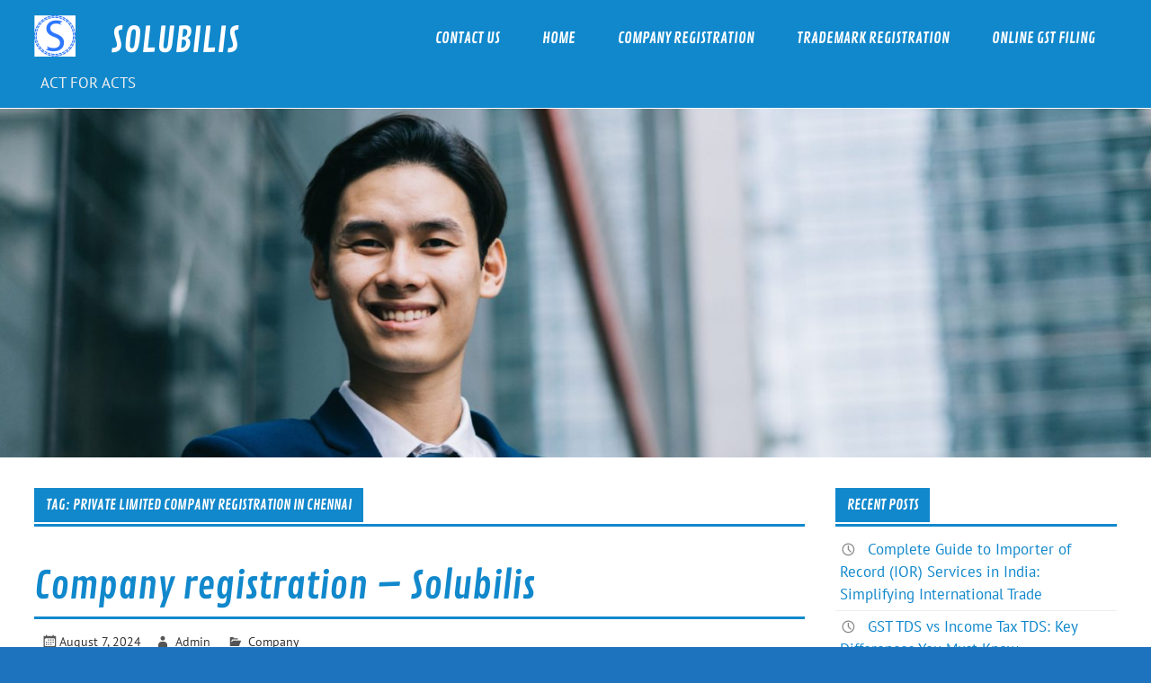

--- FILE ---
content_type: text/html; charset=UTF-8
request_url: https://www.solubilis.in/blog/tag/private-limited-company-registration-in-chennai/
body_size: 62212
content:
<!DOCTYPE html><!-- HTML 5 -->
<html lang="en-US" prefix="og: https://ogp.me/ns#">

<head>
<meta charset="UTF-8" />
<meta name="viewport" content="width=device-width, initial-scale=1">
<link rel="profile" href="http://gmpg.org/xfn/11" />
<link rel="pingback" href="https://www.solubilis.in/blog/xmlrpc.php" />


	<!-- This site is optimized with the Yoast SEO plugin v26.6 - https://yoast.com/wordpress/plugins/seo/ -->
	<title>Private Limited Company Registration in Chennai Archives - SOLUBILIS</title>
	<link rel="canonical" href="https://www.solubilis.in/blog/tag/private-limited-company-registration-in-chennai/" />
	<link rel="next" href="https://www.solubilis.in/blog/tag/private-limited-company-registration-in-chennai/page/2/" />
	<meta property="og:locale" content="en_US" />
	<meta property="og:type" content="article" />
	<meta property="og:title" content="Private Limited Company Registration in Chennai Archives - SOLUBILIS" />
	<meta property="og:url" content="https://www.solubilis.in/blog/tag/private-limited-company-registration-in-chennai/" />
	<meta property="og:site_name" content="SOLUBILIS" />
	<meta name="twitter:card" content="summary_large_image" />
	<meta name="twitter:site" content="@Solubilisc" />
	<script type="application/ld+json" class="yoast-schema-graph">{"@context":"https://schema.org","@graph":[{"@type":"CollectionPage","@id":"https://www.solubilis.in/blog/tag/private-limited-company-registration-in-chennai/","url":"https://www.solubilis.in/blog/tag/private-limited-company-registration-in-chennai/","name":"Private Limited Company Registration in Chennai Archives - SOLUBILIS","isPartOf":{"@id":"https://www.solubilis.in/blog/#website"},"primaryImageOfPage":{"@id":"https://www.solubilis.in/blog/tag/private-limited-company-registration-in-chennai/#primaryimage"},"image":{"@id":"https://www.solubilis.in/blog/tag/private-limited-company-registration-in-chennai/#primaryimage"},"thumbnailUrl":"https://www.solubilis.in/blog/wp-content/uploads/2024/08/1.jpg","breadcrumb":{"@id":"https://www.solubilis.in/blog/tag/private-limited-company-registration-in-chennai/#breadcrumb"},"inLanguage":"en-US"},{"@type":"ImageObject","inLanguage":"en-US","@id":"https://www.solubilis.in/blog/tag/private-limited-company-registration-in-chennai/#primaryimage","url":"https://www.solubilis.in/blog/wp-content/uploads/2024/08/1.jpg","contentUrl":"https://www.solubilis.in/blog/wp-content/uploads/2024/08/1.jpg","width":2000,"height":1600,"caption":"Company registration"},{"@type":"BreadcrumbList","@id":"https://www.solubilis.in/blog/tag/private-limited-company-registration-in-chennai/#breadcrumb","itemListElement":[{"@type":"ListItem","position":1,"name":"Home","item":"https://www.solubilis.in/blog/"},{"@type":"ListItem","position":2,"name":"Private Limited Company Registration in Chennai"}]},{"@type":"WebSite","@id":"https://www.solubilis.in/blog/#website","url":"https://www.solubilis.in/blog/","name":"SOLUBILIS","description":"ACT FOR ACTS","publisher":{"@id":"https://www.solubilis.in/blog/#organization"},"potentialAction":[{"@type":"SearchAction","target":{"@type":"EntryPoint","urlTemplate":"https://www.solubilis.in/blog/?s={search_term_string}"},"query-input":{"@type":"PropertyValueSpecification","valueRequired":true,"valueName":"search_term_string"}}],"inLanguage":"en-US"},{"@type":"Organization","@id":"https://www.solubilis.in/blog/#organization","name":"Solubilis Corporate Services","url":"https://www.solubilis.in/blog/","logo":{"@type":"ImageObject","inLanguage":"en-US","@id":"https://www.solubilis.in/blog/#/schema/logo/image/","url":"https://www.solubilis.in/blog/wp-content/uploads/2020/02/logo1.jpg","contentUrl":"https://www.solubilis.in/blog/wp-content/uploads/2020/02/logo1.jpg","width":165,"height":67,"caption":"Solubilis Corporate Services"},"image":{"@id":"https://www.solubilis.in/blog/#/schema/logo/image/"},"sameAs":["https://www.facebook.com/SolubilisCorporateServices/","https://x.com/Solubilisc"]}]}</script>
	<!-- / Yoast SEO plugin. -->



<!-- Search Engine Optimization by Rank Math - https://rankmath.com/ -->
<title>Private Limited Company Registration in Chennai Archives - SOLUBILIS</title>
<meta name="robots" content="follow, index, max-snippet:-1, max-video-preview:-1, max-image-preview:large"/>
<link rel="canonical" href="https://www.solubilis.in/blog/tag/private-limited-company-registration-in-chennai/" />
<link rel="next" href="https://www.solubilis.in/blog/tag/private-limited-company-registration-in-chennai/page/2/" />
<meta property="og:locale" content="en_US" />
<meta property="og:type" content="article" />
<meta property="og:title" content="Private Limited Company Registration in Chennai Archives - SOLUBILIS" />
<meta property="og:url" content="https://www.solubilis.in/blog/tag/private-limited-company-registration-in-chennai/" />
<meta property="og:site_name" content="SOLUBILIS CORPORATE SERVICES" />
<meta name="twitter:card" content="summary_large_image" />
<meta name="twitter:title" content="Private Limited Company Registration in Chennai Archives - SOLUBILIS" />
<meta name="twitter:site" content="@gE4gfU4OE4" />
<meta name="twitter:label1" content="Posts" />
<meta name="twitter:data1" content="19" />
<script type="application/ld+json" class="rank-math-schema">{"@context":"https://schema.org","@graph":[{"@type":"Person","@id":"https://www.solubilis.in/blog/#person","name":"SOLUBILIS CORPORATE SERVICES","sameAs":["https://twitter.com/gE4gfU4OE4"],"image":{"@type":"ImageObject","@id":"https://www.solubilis.in/blog/#logo","url":"https://www.solubilis.in/blog/wp-content/uploads/2024/07/cropped-s-logo.png","contentUrl":"https://www.solubilis.in/blog/wp-content/uploads/2024/07/cropped-s-logo.png","caption":"SOLUBILIS CORPORATE SERVICES","inLanguage":"en-US"}},{"@type":"WebSite","@id":"https://www.solubilis.in/blog/#website","url":"https://www.solubilis.in/blog","name":"SOLUBILIS CORPORATE SERVICES","publisher":{"@id":"https://www.solubilis.in/blog/#person"},"inLanguage":"en-US"},{"@type":"BreadcrumbList","@id":"https://www.solubilis.in/blog/tag/private-limited-company-registration-in-chennai/#breadcrumb","itemListElement":[{"@type":"ListItem","position":"1","item":{"@id":"https://www.solubilis.in/blog","name":"Home"}},{"@type":"ListItem","position":"2","item":{"@id":"https://www.solubilis.in/blog/tag/private-limited-company-registration-in-chennai/","name":"Private Limited Company Registration in Chennai"}}]},{"@type":"CollectionPage","@id":"https://www.solubilis.in/blog/tag/private-limited-company-registration-in-chennai/#webpage","url":"https://www.solubilis.in/blog/tag/private-limited-company-registration-in-chennai/","name":"Private Limited Company Registration in Chennai Archives - SOLUBILIS","isPartOf":{"@id":"https://www.solubilis.in/blog/#website"},"inLanguage":"en-US","breadcrumb":{"@id":"https://www.solubilis.in/blog/tag/private-limited-company-registration-in-chennai/#breadcrumb"}}]}</script>
<!-- /Rank Math WordPress SEO plugin -->

<link rel="amphtml" href="https://www.solubilis.in/blog/tag/private-limited-company-registration-in-chennai/amp/" /><meta name="generator" content="AMP for WP 1.1.9"/><link rel='dns-prefetch' href='//static.addtoany.com' />
<link rel="alternate" type="application/rss+xml" title="SOLUBILIS &raquo; Feed" href="https://www.solubilis.in/blog/feed/" />
<link rel="alternate" type="application/rss+xml" title="SOLUBILIS &raquo; Private Limited Company Registration in Chennai Tag Feed" href="https://www.solubilis.in/blog/tag/private-limited-company-registration-in-chennai/feed/" />
<style id='wp-img-auto-sizes-contain-inline-css' type='text/css'>
img:is([sizes=auto i],[sizes^="auto," i]){contain-intrinsic-size:3000px 1500px}
/*# sourceURL=wp-img-auto-sizes-contain-inline-css */
</style>
<link rel='stylesheet' id='glades-custom-fonts-css' href='https://www.solubilis.in/blog/wp-content/themes/glades/css/custom-fonts.css?ver=20180413' type='text/css' media='all' />
<style id='wp-emoji-styles-inline-css' type='text/css'>

	img.wp-smiley, img.emoji {
		display: inline !important;
		border: none !important;
		box-shadow: none !important;
		height: 1em !important;
		width: 1em !important;
		margin: 0 0.07em !important;
		vertical-align: -0.1em !important;
		background: none !important;
		padding: 0 !important;
	}
/*# sourceURL=wp-emoji-styles-inline-css */
</style>
<style id='wp-block-library-inline-css' type='text/css'>
:root{--wp-block-synced-color:#7a00df;--wp-block-synced-color--rgb:122,0,223;--wp-bound-block-color:var(--wp-block-synced-color);--wp-editor-canvas-background:#ddd;--wp-admin-theme-color:#007cba;--wp-admin-theme-color--rgb:0,124,186;--wp-admin-theme-color-darker-10:#006ba1;--wp-admin-theme-color-darker-10--rgb:0,107,160.5;--wp-admin-theme-color-darker-20:#005a87;--wp-admin-theme-color-darker-20--rgb:0,90,135;--wp-admin-border-width-focus:2px}@media (min-resolution:192dpi){:root{--wp-admin-border-width-focus:1.5px}}.wp-element-button{cursor:pointer}:root .has-very-light-gray-background-color{background-color:#eee}:root .has-very-dark-gray-background-color{background-color:#313131}:root .has-very-light-gray-color{color:#eee}:root .has-very-dark-gray-color{color:#313131}:root .has-vivid-green-cyan-to-vivid-cyan-blue-gradient-background{background:linear-gradient(135deg,#00d084,#0693e3)}:root .has-purple-crush-gradient-background{background:linear-gradient(135deg,#34e2e4,#4721fb 50%,#ab1dfe)}:root .has-hazy-dawn-gradient-background{background:linear-gradient(135deg,#faaca8,#dad0ec)}:root .has-subdued-olive-gradient-background{background:linear-gradient(135deg,#fafae1,#67a671)}:root .has-atomic-cream-gradient-background{background:linear-gradient(135deg,#fdd79a,#004a59)}:root .has-nightshade-gradient-background{background:linear-gradient(135deg,#330968,#31cdcf)}:root .has-midnight-gradient-background{background:linear-gradient(135deg,#020381,#2874fc)}:root{--wp--preset--font-size--normal:16px;--wp--preset--font-size--huge:42px}.has-regular-font-size{font-size:1em}.has-larger-font-size{font-size:2.625em}.has-normal-font-size{font-size:var(--wp--preset--font-size--normal)}.has-huge-font-size{font-size:var(--wp--preset--font-size--huge)}.has-text-align-center{text-align:center}.has-text-align-left{text-align:left}.has-text-align-right{text-align:right}.has-fit-text{white-space:nowrap!important}#end-resizable-editor-section{display:none}.aligncenter{clear:both}.items-justified-left{justify-content:flex-start}.items-justified-center{justify-content:center}.items-justified-right{justify-content:flex-end}.items-justified-space-between{justify-content:space-between}.screen-reader-text{border:0;clip-path:inset(50%);height:1px;margin:-1px;overflow:hidden;padding:0;position:absolute;width:1px;word-wrap:normal!important}.screen-reader-text:focus{background-color:#ddd;clip-path:none;color:#444;display:block;font-size:1em;height:auto;left:5px;line-height:normal;padding:15px 23px 14px;text-decoration:none;top:5px;width:auto;z-index:100000}html :where(.has-border-color){border-style:solid}html :where([style*=border-top-color]){border-top-style:solid}html :where([style*=border-right-color]){border-right-style:solid}html :where([style*=border-bottom-color]){border-bottom-style:solid}html :where([style*=border-left-color]){border-left-style:solid}html :where([style*=border-width]){border-style:solid}html :where([style*=border-top-width]){border-top-style:solid}html :where([style*=border-right-width]){border-right-style:solid}html :where([style*=border-bottom-width]){border-bottom-style:solid}html :where([style*=border-left-width]){border-left-style:solid}html :where(img[class*=wp-image-]){height:auto;max-width:100%}:where(figure){margin:0 0 1em}html :where(.is-position-sticky){--wp-admin--admin-bar--position-offset:var(--wp-admin--admin-bar--height,0px)}@media screen and (max-width:600px){html :where(.is-position-sticky){--wp-admin--admin-bar--position-offset:0px}}

/*# sourceURL=wp-block-library-inline-css */
</style><style id='wp-block-heading-inline-css' type='text/css'>
h1:where(.wp-block-heading).has-background,h2:where(.wp-block-heading).has-background,h3:where(.wp-block-heading).has-background,h4:where(.wp-block-heading).has-background,h5:where(.wp-block-heading).has-background,h6:where(.wp-block-heading).has-background{padding:1.25em 2.375em}h1.has-text-align-left[style*=writing-mode]:where([style*=vertical-lr]),h1.has-text-align-right[style*=writing-mode]:where([style*=vertical-rl]),h2.has-text-align-left[style*=writing-mode]:where([style*=vertical-lr]),h2.has-text-align-right[style*=writing-mode]:where([style*=vertical-rl]),h3.has-text-align-left[style*=writing-mode]:where([style*=vertical-lr]),h3.has-text-align-right[style*=writing-mode]:where([style*=vertical-rl]),h4.has-text-align-left[style*=writing-mode]:where([style*=vertical-lr]),h4.has-text-align-right[style*=writing-mode]:where([style*=vertical-rl]),h5.has-text-align-left[style*=writing-mode]:where([style*=vertical-lr]),h5.has-text-align-right[style*=writing-mode]:where([style*=vertical-rl]),h6.has-text-align-left[style*=writing-mode]:where([style*=vertical-lr]),h6.has-text-align-right[style*=writing-mode]:where([style*=vertical-rl]){rotate:180deg}
/*# sourceURL=https://www.solubilis.in/blog/wp-includes/blocks/heading/style.min.css */
</style>
<style id='wp-block-list-inline-css' type='text/css'>
ol,ul{box-sizing:border-box}:root :where(.wp-block-list.has-background){padding:1.25em 2.375em}
/*# sourceURL=https://www.solubilis.in/blog/wp-includes/blocks/list/style.min.css */
</style>
<style id='wp-block-paragraph-inline-css' type='text/css'>
.is-small-text{font-size:.875em}.is-regular-text{font-size:1em}.is-large-text{font-size:2.25em}.is-larger-text{font-size:3em}.has-drop-cap:not(:focus):first-letter{float:left;font-size:8.4em;font-style:normal;font-weight:100;line-height:.68;margin:.05em .1em 0 0;text-transform:uppercase}body.rtl .has-drop-cap:not(:focus):first-letter{float:none;margin-left:.1em}p.has-drop-cap.has-background{overflow:hidden}:root :where(p.has-background){padding:1.25em 2.375em}:where(p.has-text-color:not(.has-link-color)) a{color:inherit}p.has-text-align-left[style*="writing-mode:vertical-lr"],p.has-text-align-right[style*="writing-mode:vertical-rl"]{rotate:180deg}
/*# sourceURL=https://www.solubilis.in/blog/wp-includes/blocks/paragraph/style.min.css */
</style>
<style id='global-styles-inline-css' type='text/css'>
:root{--wp--preset--aspect-ratio--square: 1;--wp--preset--aspect-ratio--4-3: 4/3;--wp--preset--aspect-ratio--3-4: 3/4;--wp--preset--aspect-ratio--3-2: 3/2;--wp--preset--aspect-ratio--2-3: 2/3;--wp--preset--aspect-ratio--16-9: 16/9;--wp--preset--aspect-ratio--9-16: 9/16;--wp--preset--color--black: #353535;--wp--preset--color--cyan-bluish-gray: #abb8c3;--wp--preset--color--white: #ffffff;--wp--preset--color--pale-pink: #f78da7;--wp--preset--color--vivid-red: #cf2e2e;--wp--preset--color--luminous-vivid-orange: #ff6900;--wp--preset--color--luminous-vivid-amber: #fcb900;--wp--preset--color--light-green-cyan: #7bdcb5;--wp--preset--color--vivid-green-cyan: #00d084;--wp--preset--color--pale-cyan-blue: #8ed1fc;--wp--preset--color--vivid-cyan-blue: #0693e3;--wp--preset--color--vivid-purple: #9b51e0;--wp--preset--color--primary: #1188cc;--wp--preset--color--light-gray: #f0f0f0;--wp--preset--color--dark-gray: #777777;--wp--preset--gradient--vivid-cyan-blue-to-vivid-purple: linear-gradient(135deg,rgb(6,147,227) 0%,rgb(155,81,224) 100%);--wp--preset--gradient--light-green-cyan-to-vivid-green-cyan: linear-gradient(135deg,rgb(122,220,180) 0%,rgb(0,208,130) 100%);--wp--preset--gradient--luminous-vivid-amber-to-luminous-vivid-orange: linear-gradient(135deg,rgb(252,185,0) 0%,rgb(255,105,0) 100%);--wp--preset--gradient--luminous-vivid-orange-to-vivid-red: linear-gradient(135deg,rgb(255,105,0) 0%,rgb(207,46,46) 100%);--wp--preset--gradient--very-light-gray-to-cyan-bluish-gray: linear-gradient(135deg,rgb(238,238,238) 0%,rgb(169,184,195) 100%);--wp--preset--gradient--cool-to-warm-spectrum: linear-gradient(135deg,rgb(74,234,220) 0%,rgb(151,120,209) 20%,rgb(207,42,186) 40%,rgb(238,44,130) 60%,rgb(251,105,98) 80%,rgb(254,248,76) 100%);--wp--preset--gradient--blush-light-purple: linear-gradient(135deg,rgb(255,206,236) 0%,rgb(152,150,240) 100%);--wp--preset--gradient--blush-bordeaux: linear-gradient(135deg,rgb(254,205,165) 0%,rgb(254,45,45) 50%,rgb(107,0,62) 100%);--wp--preset--gradient--luminous-dusk: linear-gradient(135deg,rgb(255,203,112) 0%,rgb(199,81,192) 50%,rgb(65,88,208) 100%);--wp--preset--gradient--pale-ocean: linear-gradient(135deg,rgb(255,245,203) 0%,rgb(182,227,212) 50%,rgb(51,167,181) 100%);--wp--preset--gradient--electric-grass: linear-gradient(135deg,rgb(202,248,128) 0%,rgb(113,206,126) 100%);--wp--preset--gradient--midnight: linear-gradient(135deg,rgb(2,3,129) 0%,rgb(40,116,252) 100%);--wp--preset--font-size--small: 13px;--wp--preset--font-size--medium: 20px;--wp--preset--font-size--large: 36px;--wp--preset--font-size--x-large: 42px;--wp--preset--spacing--20: 0.44rem;--wp--preset--spacing--30: 0.67rem;--wp--preset--spacing--40: 1rem;--wp--preset--spacing--50: 1.5rem;--wp--preset--spacing--60: 2.25rem;--wp--preset--spacing--70: 3.38rem;--wp--preset--spacing--80: 5.06rem;--wp--preset--shadow--natural: 6px 6px 9px rgba(0, 0, 0, 0.2);--wp--preset--shadow--deep: 12px 12px 50px rgba(0, 0, 0, 0.4);--wp--preset--shadow--sharp: 6px 6px 0px rgba(0, 0, 0, 0.2);--wp--preset--shadow--outlined: 6px 6px 0px -3px rgb(255, 255, 255), 6px 6px rgb(0, 0, 0);--wp--preset--shadow--crisp: 6px 6px 0px rgb(0, 0, 0);}:where(.is-layout-flex){gap: 0.5em;}:where(.is-layout-grid){gap: 0.5em;}body .is-layout-flex{display: flex;}.is-layout-flex{flex-wrap: wrap;align-items: center;}.is-layout-flex > :is(*, div){margin: 0;}body .is-layout-grid{display: grid;}.is-layout-grid > :is(*, div){margin: 0;}:where(.wp-block-columns.is-layout-flex){gap: 2em;}:where(.wp-block-columns.is-layout-grid){gap: 2em;}:where(.wp-block-post-template.is-layout-flex){gap: 1.25em;}:where(.wp-block-post-template.is-layout-grid){gap: 1.25em;}.has-black-color{color: var(--wp--preset--color--black) !important;}.has-cyan-bluish-gray-color{color: var(--wp--preset--color--cyan-bluish-gray) !important;}.has-white-color{color: var(--wp--preset--color--white) !important;}.has-pale-pink-color{color: var(--wp--preset--color--pale-pink) !important;}.has-vivid-red-color{color: var(--wp--preset--color--vivid-red) !important;}.has-luminous-vivid-orange-color{color: var(--wp--preset--color--luminous-vivid-orange) !important;}.has-luminous-vivid-amber-color{color: var(--wp--preset--color--luminous-vivid-amber) !important;}.has-light-green-cyan-color{color: var(--wp--preset--color--light-green-cyan) !important;}.has-vivid-green-cyan-color{color: var(--wp--preset--color--vivid-green-cyan) !important;}.has-pale-cyan-blue-color{color: var(--wp--preset--color--pale-cyan-blue) !important;}.has-vivid-cyan-blue-color{color: var(--wp--preset--color--vivid-cyan-blue) !important;}.has-vivid-purple-color{color: var(--wp--preset--color--vivid-purple) !important;}.has-black-background-color{background-color: var(--wp--preset--color--black) !important;}.has-cyan-bluish-gray-background-color{background-color: var(--wp--preset--color--cyan-bluish-gray) !important;}.has-white-background-color{background-color: var(--wp--preset--color--white) !important;}.has-pale-pink-background-color{background-color: var(--wp--preset--color--pale-pink) !important;}.has-vivid-red-background-color{background-color: var(--wp--preset--color--vivid-red) !important;}.has-luminous-vivid-orange-background-color{background-color: var(--wp--preset--color--luminous-vivid-orange) !important;}.has-luminous-vivid-amber-background-color{background-color: var(--wp--preset--color--luminous-vivid-amber) !important;}.has-light-green-cyan-background-color{background-color: var(--wp--preset--color--light-green-cyan) !important;}.has-vivid-green-cyan-background-color{background-color: var(--wp--preset--color--vivid-green-cyan) !important;}.has-pale-cyan-blue-background-color{background-color: var(--wp--preset--color--pale-cyan-blue) !important;}.has-vivid-cyan-blue-background-color{background-color: var(--wp--preset--color--vivid-cyan-blue) !important;}.has-vivid-purple-background-color{background-color: var(--wp--preset--color--vivid-purple) !important;}.has-black-border-color{border-color: var(--wp--preset--color--black) !important;}.has-cyan-bluish-gray-border-color{border-color: var(--wp--preset--color--cyan-bluish-gray) !important;}.has-white-border-color{border-color: var(--wp--preset--color--white) !important;}.has-pale-pink-border-color{border-color: var(--wp--preset--color--pale-pink) !important;}.has-vivid-red-border-color{border-color: var(--wp--preset--color--vivid-red) !important;}.has-luminous-vivid-orange-border-color{border-color: var(--wp--preset--color--luminous-vivid-orange) !important;}.has-luminous-vivid-amber-border-color{border-color: var(--wp--preset--color--luminous-vivid-amber) !important;}.has-light-green-cyan-border-color{border-color: var(--wp--preset--color--light-green-cyan) !important;}.has-vivid-green-cyan-border-color{border-color: var(--wp--preset--color--vivid-green-cyan) !important;}.has-pale-cyan-blue-border-color{border-color: var(--wp--preset--color--pale-cyan-blue) !important;}.has-vivid-cyan-blue-border-color{border-color: var(--wp--preset--color--vivid-cyan-blue) !important;}.has-vivid-purple-border-color{border-color: var(--wp--preset--color--vivid-purple) !important;}.has-vivid-cyan-blue-to-vivid-purple-gradient-background{background: var(--wp--preset--gradient--vivid-cyan-blue-to-vivid-purple) !important;}.has-light-green-cyan-to-vivid-green-cyan-gradient-background{background: var(--wp--preset--gradient--light-green-cyan-to-vivid-green-cyan) !important;}.has-luminous-vivid-amber-to-luminous-vivid-orange-gradient-background{background: var(--wp--preset--gradient--luminous-vivid-amber-to-luminous-vivid-orange) !important;}.has-luminous-vivid-orange-to-vivid-red-gradient-background{background: var(--wp--preset--gradient--luminous-vivid-orange-to-vivid-red) !important;}.has-very-light-gray-to-cyan-bluish-gray-gradient-background{background: var(--wp--preset--gradient--very-light-gray-to-cyan-bluish-gray) !important;}.has-cool-to-warm-spectrum-gradient-background{background: var(--wp--preset--gradient--cool-to-warm-spectrum) !important;}.has-blush-light-purple-gradient-background{background: var(--wp--preset--gradient--blush-light-purple) !important;}.has-blush-bordeaux-gradient-background{background: var(--wp--preset--gradient--blush-bordeaux) !important;}.has-luminous-dusk-gradient-background{background: var(--wp--preset--gradient--luminous-dusk) !important;}.has-pale-ocean-gradient-background{background: var(--wp--preset--gradient--pale-ocean) !important;}.has-electric-grass-gradient-background{background: var(--wp--preset--gradient--electric-grass) !important;}.has-midnight-gradient-background{background: var(--wp--preset--gradient--midnight) !important;}.has-small-font-size{font-size: var(--wp--preset--font-size--small) !important;}.has-medium-font-size{font-size: var(--wp--preset--font-size--medium) !important;}.has-large-font-size{font-size: var(--wp--preset--font-size--large) !important;}.has-x-large-font-size{font-size: var(--wp--preset--font-size--x-large) !important;}
/*# sourceURL=global-styles-inline-css */
</style>

<style id='classic-theme-styles-inline-css' type='text/css'>
/*! This file is auto-generated */
.wp-block-button__link{color:#fff;background-color:#32373c;border-radius:9999px;box-shadow:none;text-decoration:none;padding:calc(.667em + 2px) calc(1.333em + 2px);font-size:1.125em}.wp-block-file__button{background:#32373c;color:#fff;text-decoration:none}
/*# sourceURL=/wp-includes/css/classic-themes.min.css */
</style>
<link rel='stylesheet' id='gn-frontend-gnfollow-style-css' href='https://www.solubilis.in/blog/wp-content/plugins/gn-publisher/assets/css/gn-frontend-gnfollow.min.css?ver=1.5.25' type='text/css' media='all' />
<link rel='stylesheet' id='glades-stylesheet-css' href='https://www.solubilis.in/blog/wp-content/themes/glades/style.css?ver=1.4.5' type='text/css' media='all' />
<link rel='stylesheet' id='genericons-css' href='https://www.solubilis.in/blog/wp-content/themes/glades/css/genericons/genericons.css?ver=3.4.1' type='text/css' media='all' />
<link rel='stylesheet' id='addtoany-css' href='https://www.solubilis.in/blog/wp-content/plugins/add-to-any/addtoany.min.css?ver=1.16' type='text/css' media='all' />
<script type="text/javascript" id="addtoany-core-js-before">
/* <![CDATA[ */
window.a2a_config=window.a2a_config||{};a2a_config.callbacks=[];a2a_config.overlays=[];a2a_config.templates={};

//# sourceURL=addtoany-core-js-before
/* ]]> */
</script>
<script type="text/javascript" defer src="https://static.addtoany.com/menu/page.js" id="addtoany-core-js"></script>
<script type="text/javascript" src="https://www.solubilis.in/blog/wp-includes/js/jquery/jquery.min.js?ver=3.7.1" id="jquery-core-js"></script>
<script type="text/javascript" src="https://www.solubilis.in/blog/wp-includes/js/jquery/jquery-migrate.min.js?ver=3.4.1" id="jquery-migrate-js"></script>
<script type="text/javascript" defer src="https://www.solubilis.in/blog/wp-content/plugins/add-to-any/addtoany.min.js?ver=1.1" id="addtoany-jquery-js"></script>
<script type="text/javascript" src="https://www.solubilis.in/blog/wp-content/themes/glades/js/navigation.js?ver=20160719" id="glades-jquery-navigation-js"></script>
<link rel="https://api.w.org/" href="https://www.solubilis.in/blog/wp-json/" /><link rel="alternate" title="JSON" type="application/json" href="https://www.solubilis.in/blog/wp-json/wp/v2/tags/125" /><link rel="EditURI" type="application/rsd+xml" title="RSD" href="https://www.solubilis.in/blog/xmlrpc.php?rsd" />
<meta name="generator" content="WordPress 6.9" />
<style type="text/css" id="custom-background-css">
body.custom-background { background-color: #1e73be; background-image: url("https://www.solubilis.in/blog/wp-content/uploads/2023/10/2-2.jpg"); background-position: left top; background-size: cover; background-repeat: no-repeat; background-attachment: fixed; }
</style>
	</head>

<body class="archive tag tag-private-limited-company-registration-in-chennai tag-125 custom-background wp-custom-logo wp-theme-glades">

<a class="skip-link screen-reader-text" href="#content">Skip to content</a>

	<div id="wrapper" class="hfeed">

		<div id="topheader-wrap">
			
	<div id="topheader" class="container clearfix">

		
	</div>		</div>

		<div id="header-wrap">

			<header id="header" class="container clearfix" role="banner">

				<div id="logo" class="clearfix">

				<a href="https://www.solubilis.in/blog/" class="custom-logo-link" rel="home"><img width="47" height="47" src="https://www.solubilis.in/blog/wp-content/uploads/2024/07/cropped-s-logo.png" class="custom-logo" alt="SOLUBILIS" decoding="async" /></a>				
		<p class="site-title"><a href="https://www.solubilis.in/blog/" rel="home">SOLUBILIS</a></p>

					
			<p class="site-description">ACT FOR ACTS</p>

		
				</div>

				<nav id="mainnav" class="clearfix" role="navigation">
					<ul id="mainnav-menu" class="main-navigation-menu"><li id="menu-item-1483" class="menu-item menu-item-type-custom menu-item-object-custom menu-item-1483"><a href="https://www.solubilis.in/contact.php">CONTACT US</a></li>
<li id="menu-item-1489" class="menu-item menu-item-type-custom menu-item-object-custom menu-item-1489"><a href="https://www.solubilis.in">Home</a></li>
<li id="menu-item-1491" class="menu-item menu-item-type-custom menu-item-object-custom menu-item-1491"><a href="https://www.solubilis.in/company-registration-chennai.php">COMPANY REGISTRATION</a></li>
<li id="menu-item-1492" class="menu-item menu-item-type-custom menu-item-object-custom menu-item-1492"><a href="https://www.solubilis.in/trademark-registration-chennai.php">TRADEMARK REGISTRATION</a></li>
<li id="menu-item-1496" class="menu-item menu-item-type-custom menu-item-object-custom menu-item-1496"><a href="https://www.solubilis.in/chennai/gst-registration-chennai.php">ONLINE GST FILING</a></li>
</ul>				</nav>

			</header>

		</div>

		
			<div id="custom-header-wrap">
				<div id="custom-header">

					
						<a href="https://www.solubilis.in/">
							<img src="https://www.solubilis.in/blog/wp-content/uploads/2024/07/cropped-back.jpg" srcset="https://www.solubilis.in/blog/wp-content/uploads/2024/07/cropped-back.jpg 2500w, https://www.solubilis.in/blog/wp-content/uploads/2024/07/cropped-back-500x152.jpg 500w, https://www.solubilis.in/blog/wp-content/uploads/2024/07/cropped-back-1500x455.jpg 1500w, https://www.solubilis.in/blog/wp-content/uploads/2024/07/cropped-back-1536x466.jpg 1536w, https://www.solubilis.in/blog/wp-content/uploads/2024/07/cropped-back-2048x622.jpg 2048w" width="2500" height="759" alt="SOLUBILIS">
						</a>

					
				</div>
			</div>

		

	<div id="wrap" class="container clearfix">
		
		<section id="content" class="primary" role="main">

						
			<header class="page-header">
				<h1 class="archive-title">Tag: <span>Private Limited Company Registration in Chennai</span></h1>			</header>
			
					
	<article id="post-2423" class="content-excerpt post-2423 post type-post status-publish format-standard has-post-thumbnail hentry category-company tag-company-registration tag-company-registration-in-chennai tag-llp-registartion-in-coimbatore tag-llp-registration-in-chennai tag-opc-registartion-in-coimbatore tag-opc-registration-in-chennai tag-private-limited-company-registration-in-chennai">
		
		<h2 class="entry-title post-title"><a href="https://www.solubilis.in/blog/company-registration-solubilis/" rel="bookmark">Company registration &#8211; Solubilis</a></h2>		
		<div class="entry-meta postmeta clearfix"><span class="meta-date"><a href="https://www.solubilis.in/blog/company-registration-solubilis/" title="12:11 pm" rel="bookmark"><time class="entry-date published updated" datetime="2024-08-07T12:11:46+05:30">August 7, 2024</time></a></span><span class="meta-author author vcard"> <a class="url fn n" href="https://www.solubilis.in/blog/author/admin/" title="View all posts by Admin" rel="author">Admin</a></span>
	<span class="meta-category">
		<a href="https://www.solubilis.in/blog/category/company/" rel="category tag">Company</a>	</span>

</div>
		
		
		<a href="https://www.solubilis.in/blog/company-registration-solubilis/" rel="bookmark">
			<img width="900" height="280" src="https://www.solubilis.in/blog/wp-content/uploads/2024/08/1-900x280.jpg" class="attachment-post-thumbnail size-post-thumbnail wp-post-image" alt="Company registration" decoding="async" fetchpriority="high" />		</a>


		<div class="entry clearfix">
			<p>Starting a business is a dream for many, but transforming that dream into a reality requires navigating through the complexities of legal formalities. One of the first and most crucial steps in this process is company registration. This article will walk you through the essentials of company registration, why it’s important, the different types of company structures, and the steps [&hellip;]</p>
			<a href="https://www.solubilis.in/blog/company-registration-solubilis/" class="more-link">Continue reading &raquo;</a>
		</div>

	</article>		
	<article id="post-2322" class="content-excerpt post-2322 post type-post status-publish format-standard has-post-thumbnail hentry category-private-limited-company tag-llp-registration-in-bangalore tag-llp-registration-in-chennai tag-llp-registration-in-coimbatore tag-private-limited-company-registration-in-bangalore tag-private-limited-company-registration-in-chennai tag-which-is-best-llp-or-pvt-ltd">
		
		<h2 class="entry-title post-title"><a href="https://www.solubilis.in/blog/which-best-llp-pvt-ltd/" rel="bookmark"><strong>Which is best LLP or Pvt Ltd?</strong></a></h2>		
		<div class="entry-meta postmeta clearfix"><span class="meta-date"><a href="https://www.solubilis.in/blog/which-best-llp-pvt-ltd/" title="9:55 am" rel="bookmark"><time class="entry-date published updated" datetime="2024-06-07T09:55:31+05:30">June 7, 2024</time></a></span><span class="meta-author author vcard"> <a class="url fn n" href="https://www.solubilis.in/blog/author/admin/" title="View all posts by Admin" rel="author">Admin</a></span>
	<span class="meta-category">
		<a href="https://www.solubilis.in/blog/category/private-limited-company/" rel="category tag">Private Limited Company</a>	</span>

</div>
		
		
		<a href="https://www.solubilis.in/blog/which-best-llp-pvt-ltd/" rel="bookmark">
			<img width="900" height="280" src="https://www.solubilis.in/blog/wp-content/uploads/2024/06/3-900x280.jpg" class="attachment-post-thumbnail size-post-thumbnail wp-post-image" alt="Which is best LLP or Pvt Ltd?" decoding="async" />		</a>


		<div class="entry clearfix">
			<p>When starting a business, there are many legal structures to choose from, such as sole proprietorships, partnerships, Limited Liability Partnerships (LLPs), and private companies. Among these, LLPs and private companies are particularly popular. This article will compare LLPs and private companies to help determine which structure might be best for your business. For those considering a partnership, forming an LLP [&hellip;]</p>
			<a href="https://www.solubilis.in/blog/which-best-llp-pvt-ltd/" class="more-link">Continue reading &raquo;</a>
		</div>

	</article>		
	<article id="post-2277" class="content-excerpt post-2277 post type-post status-publish format-standard has-post-thumbnail hentry category-company category-gst tag-company-registration-in-chennai tag-gst-registration-in-bangalore tag-gst-registration-in-chennai tag-gst-registration-in-coimbatore tag-how-to-do-gst-registration-for-a-company tag-private-limited-company-registration-in-bangalore tag-private-limited-company-registration-in-chennai tag-private-limited-company-registration-in-coimbatore">
		
		<h2 class="entry-title post-title"><a href="https://www.solubilis.in/blog/how-gst-registration-company/" rel="bookmark"><strong>How to do GST registration for a company?</strong></a></h2>		
		<div class="entry-meta postmeta clearfix"><span class="meta-date"><a href="https://www.solubilis.in/blog/how-gst-registration-company/" title="11:39 am" rel="bookmark"><time class="entry-date published updated" datetime="2024-05-20T11:39:28+05:30">May 20, 2024</time></a></span><span class="meta-author author vcard"> <a class="url fn n" href="https://www.solubilis.in/blog/author/admin/" title="View all posts by Admin" rel="author">Admin</a></span>
	<span class="meta-category">
		<a href="https://www.solubilis.in/blog/category/company/" rel="category tag">Company</a>, <a href="https://www.solubilis.in/blog/category/gst/" rel="category tag">GST</a>	</span>

</div>
		
		
		<a href="https://www.solubilis.in/blog/how-gst-registration-company/" rel="bookmark">
			<img width="900" height="280" src="https://www.solubilis.in/blog/wp-content/uploads/2024/05/How-to-do-GST-registration-for-a-company-2-900x280.jpg" class="attachment-post-thumbnail size-post-thumbnail wp-post-image" alt="How to do GST registration for a company" decoding="async" />		</a>


		<div class="entry clearfix">
			<p>What is Company and what are its benefits? A company in India is a voluntary association of individuals formed for the purpose of carrying out business activities, which can be for-profit or non-profit. It is a distinct legal entity separate from its members (shareholders) and is recognized by law. This means that the company itself can own property, incur liabilities, [&hellip;]</p>
			<a href="https://www.solubilis.in/blog/how-gst-registration-company/" class="more-link">Continue reading &raquo;</a>
		</div>

	</article>		
	<article id="post-2178" class="content-excerpt post-2178 post type-post status-publish format-standard has-post-thumbnail hentry category-company-registration tag-how-to-invest-in-pvt-ltd-company-in-chennai tag-online-private-limited-company-registration-in-chennai tag-private-limited-company-registration-in-chennai">
		
		<h2 class="entry-title post-title"><a href="https://www.solubilis.in/blog/how-invest-pvt-ltd-company-chennai/" rel="bookmark"><strong>How to invest in pvt ltd company in Chennai</strong></a></h2>		
		<div class="entry-meta postmeta clearfix"><span class="meta-date"><a href="https://www.solubilis.in/blog/how-invest-pvt-ltd-company-chennai/" title="6:30 am" rel="bookmark"><time class="entry-date published updated" datetime="2023-10-04T06:30:28+05:30">October 4, 2023</time></a></span><span class="meta-author author vcard"> <a class="url fn n" href="https://www.solubilis.in/blog/author/admin/" title="View all posts by Admin" rel="author">Admin</a></span>
	<span class="meta-category">
		<a href="https://www.solubilis.in/blog/category/company-registration/" rel="category tag">Company Registration</a>	</span>

</div>
		
		
		<a href="https://www.solubilis.in/blog/how-invest-pvt-ltd-company-chennai/" rel="bookmark">
			<img width="900" height="280" src="https://www.solubilis.in/blog/wp-content/uploads/2023/10/How-to-invest-in-pvt-ltd-company-in-Chennai-1-900x280.jpg" class="attachment-post-thumbnail size-post-thumbnail wp-post-image" alt="How to invest in pvt ltd company in Chennai" decoding="async" loading="lazy" />		</a>


		<div class="entry clearfix">
			<p>Investing in a private limited company in Chennai, India, involves a series of steps and considerations to ensure a smooth and legally compliant process. Private limited companies are popular investment choices due to their limited liability and structured corporate governance. In this blog, we will explain how to invest in a private limited company in Chennai, covering key aspects such [&hellip;]</p>
			<a href="https://www.solubilis.in/blog/how-invest-pvt-ltd-company-chennai/" class="more-link">Continue reading &raquo;</a>
		</div>

	</article>		
	<article id="post-2064" class="content-excerpt post-2064 post type-post status-publish format-standard has-post-thumbnail hentry category-company-registration tag-company-registration tag-company-registration-in-chennai tag-new-company-registration-in-chennai tag-private-limited-company-registration tag-private-limited-company-registration-in-chennai tag-public-limited-company-registration-in-chennai tag-trademark-registration">
		
		<h2 class="entry-title post-title"><a href="https://www.solubilis.in/blog/company-registration-in-chennai/" rel="bookmark"><strong>Company Registration in Chennai</strong></a></h2>		
		<div class="entry-meta postmeta clearfix"><span class="meta-date"><a href="https://www.solubilis.in/blog/company-registration-in-chennai/" title="10:31 am" rel="bookmark"><time class="entry-date published updated" datetime="2023-06-05T10:31:43+05:30">June 5, 2023</time></a></span><span class="meta-author author vcard"> <a class="url fn n" href="https://www.solubilis.in/blog/author/admin/" title="View all posts by Admin" rel="author">Admin</a></span>
	<span class="meta-category">
		<a href="https://www.solubilis.in/blog/category/company-registration/" rel="category tag">Company Registration</a>	</span>

</div>
		
		
		<a href="https://www.solubilis.in/blog/company-registration-in-chennai/" rel="bookmark">
			<img width="900" height="280" src="https://www.solubilis.in/blog/wp-content/uploads/2023/06/Company-Registration-in-Chennai-2-900x280.jpg" class="attachment-post-thumbnail size-post-thumbnail wp-post-image" alt="Company Registration in Chennai" decoding="async" loading="lazy" />		</a>


		<div class="entry clearfix">
			<p>Company registration in India is a crucial process that allows businesses to establish themselves as legal entities. The registration process provides numerous benefits, such as limited liability protection, credibility, access to funding, and ease of doing business. This article will provide an overview of the company registration process in India, including the necessary steps and key requirements. To register a [&hellip;]</p>
			<a href="https://www.solubilis.in/blog/company-registration-in-chennai/" class="more-link">Continue reading &raquo;</a>
		</div>

	</article>		
	<article id="post-2050" class="content-excerpt post-2050 post type-post status-publish format-standard has-post-thumbnail hentry category-partnership-firm tag-company-registration tag-company-registration-in-chennai tag-new-company-registration-in-chennai tag-online-partnership-firm-registration-in-bangalore tag-partnership-firm-registration-in-bangalore tag-partnership-firm-registration-in-bangalore-online tag-private-limited-company-registration-in-chennai tag-trademark-registration">
		
		<h2 class="entry-title post-title"><a href="https://www.solubilis.in/blog/partnership-firm-registration-in-bangalore/" rel="bookmark"><strong>Partnership firm registration in Bangalore</strong></a></h2>		
		<div class="entry-meta postmeta clearfix"><span class="meta-date"><a href="https://www.solubilis.in/blog/partnership-firm-registration-in-bangalore/" title="8:32 am" rel="bookmark"><time class="entry-date published updated" datetime="2023-05-18T08:32:23+05:30">May 18, 2023</time></a></span><span class="meta-author author vcard"> <a class="url fn n" href="https://www.solubilis.in/blog/author/admin/" title="View all posts by Admin" rel="author">Admin</a></span>
	<span class="meta-category">
		<a href="https://www.solubilis.in/blog/category/partnership-firm/" rel="category tag">Partnership Firm</a>	</span>

</div>
		
		
		<a href="https://www.solubilis.in/blog/partnership-firm-registration-in-bangalore/" rel="bookmark">
			<img width="900" height="280" src="https://www.solubilis.in/blog/wp-content/uploads/2023/05/Partnership-firm-registration-in-Bangalore-900x280.jpg" class="attachment-post-thumbnail size-post-thumbnail wp-post-image" alt="Partnership firm registration in Bangalore" decoding="async" loading="lazy" />		</a>


		<div class="entry clearfix">
			<p>A partnership firm is a type of business entity that is owned and operated by two or more individuals. In India, a partnership firm can be registered under the Partnership Act, 1932. Registration of a partnership firm is not mandatory, but it is highly recommended as it provides various benefits to the firm. Benefits of Partnership Firm Registration Legal Recognition:&nbsp; [&hellip;]</p>
			<a href="https://www.solubilis.in/blog/partnership-firm-registration-in-bangalore/" class="more-link">Continue reading &raquo;</a>
		</div>

	</article>		
	<article id="post-2015" class="content-excerpt post-2015 post type-post status-publish format-standard has-post-thumbnail hentry category-company-registration tag-company-registration tag-company-registration-chennai tag-company-registration-in-chennai tag-new-company-registration-in-chennai tag-online-private-limited-company-registration-in-adambakkam tag-partnership-firm-registration-in-chennai tag-private-limited-company-registration tag-private-limited-company-registration-in-chennai tag-public-limited-company-registration-in-chennai tag-trademark-registration tag-trademark-registration-in-chennai">
		
		<h2 class="entry-title post-title"><a href="https://www.solubilis.in/blog/partnership-firm-registration-in-chennai/" rel="bookmark"><strong>Partnership firm registration in Chennai</strong></a></h2>		
		<div class="entry-meta postmeta clearfix"><span class="meta-date"><a href="https://www.solubilis.in/blog/partnership-firm-registration-in-chennai/" title="5:19 am" rel="bookmark"><time class="entry-date published updated" datetime="2023-05-18T05:19:41+05:30">May 18, 2023</time></a></span><span class="meta-author author vcard"> <a class="url fn n" href="https://www.solubilis.in/blog/author/admin/" title="View all posts by Admin" rel="author">Admin</a></span>
	<span class="meta-category">
		<a href="https://www.solubilis.in/blog/category/company-registration/" rel="category tag">Company Registration</a>	</span>

</div>
		
		
		<a href="https://www.solubilis.in/blog/partnership-firm-registration-in-chennai/" rel="bookmark">
			<img width="900" height="280" src="https://www.solubilis.in/blog/wp-content/uploads/2023/05/Partnership-firm-registration-in-Chennai-900x280.jpg" class="attachment-post-thumbnail size-post-thumbnail wp-post-image" alt="Partnership firm registration in Chennai" decoding="async" loading="lazy" />		</a>


		<div class="entry clearfix">
			<p>The Indian Partnership Act of 1932 governs partnerships in India. According to the Partnership Act, partners can choose whether or not to register their partnership firms. The Partnership Agreement may or may not be registered by the Partners. Registration procedure In India, partnerships to have partnership firm registration in Chennai through straightforward process. The Registrar of Firms of the State [&hellip;]</p>
			<a href="https://www.solubilis.in/blog/partnership-firm-registration-in-chennai/" class="more-link">Continue reading &raquo;</a>
		</div>

	</article>		
	<article id="post-1787" class="content-excerpt post-1787 post type-post status-publish format-standard has-post-thumbnail hentry category-company category-company-registration category-nidhi-company-registration category-one-person-company category-partnership-firm category-private-limited category-private-limited-company category-public-company tag-company-registration-in-chennai tag-company-registration-in-india tag-llp-company-registration-in-chennai tag-online-company-registration-in-chennai tag-online-company-registration-in-india tag-opc-company-registration-in-chennai tag-partnership-firm-registration-in-chennai tag-private-limited-company-registration-in-chennai">
		
		<h2 class="entry-title post-title"><a href="https://www.solubilis.in/blog/how-many-types-of-company-registration-in-india/" rel="bookmark">How many types of company registration in India</a></h2>		
		<div class="entry-meta postmeta clearfix"><span class="meta-date"><a href="https://www.solubilis.in/blog/how-many-types-of-company-registration-in-india/" title="6:12 am" rel="bookmark"><time class="entry-date published updated" datetime="2022-08-18T06:12:26+05:30">August 18, 2022</time></a></span><span class="meta-author author vcard"> <a class="url fn n" href="https://www.solubilis.in/blog/author/admin/" title="View all posts by Admin" rel="author">Admin</a></span>
	<span class="meta-category">
		<a href="https://www.solubilis.in/blog/category/company/" rel="category tag">Company</a>, <a href="https://www.solubilis.in/blog/category/company-registration/" rel="category tag">Company Registration</a>, <a href="https://www.solubilis.in/blog/category/nidhi-company-registration/" rel="category tag">Nidhi Company Registration</a>, <a href="https://www.solubilis.in/blog/category/one-person-company/" rel="category tag">One Person Company</a>, <a href="https://www.solubilis.in/blog/category/partnership-firm/" rel="category tag">Partnership Firm</a>, <a href="https://www.solubilis.in/blog/category/private-limited/" rel="category tag">Private Limited</a>, <a href="https://www.solubilis.in/blog/category/private-limited-company/" rel="category tag">Private Limited Company</a>, <a href="https://www.solubilis.in/blog/category/public-company/" rel="category tag">Public Company</a>	</span>

</div>
		
		
		<a href="https://www.solubilis.in/blog/how-many-types-of-company-registration-in-india/" rel="bookmark">
			<img width="900" height="280" src="https://www.solubilis.in/blog/wp-content/uploads/2022/08/company-registrations-1-1200x900-1-900x280.jpg" class="attachment-post-thumbnail size-post-thumbnail wp-post-image" alt="Know about the types of company registration in India and enjoy our company registration services in chennai at low cost." decoding="async" loading="lazy" />		</a>


		<div class="entry clearfix">
			<p>All types of company registration in India- an overview. It&#8217;s fundamental to check regardless of whether you&#8217;ve met every one of the necessities of an organization. From that point forward, now is the ideal time to choose the right sort of organization enlistment relying upon your organization undertakings and exercises. Prior to moving into the different types of company registration [&hellip;]</p>
			<a href="https://www.solubilis.in/blog/how-many-types-of-company-registration-in-india/" class="more-link">Continue reading &raquo;</a>
		</div>

	</article>		
	<article id="post-1724" class="content-excerpt post-1724 post type-post status-publish format-standard has-post-thumbnail hentry category-company category-company-registration category-nidhi-company-registration category-one-person-company category-one-person-company-vs-private-limited-company category-partnership-firm category-private-limited category-private-limited-company tag-business-formation-in-chennai tag-company-formation-in-chennai tag-company-incorporation-in-chennai tag-company-registration tag-company-registration-chennai tag-company-registration-in-chennai tag-new-business-registration-in-chennai tag-new-business-registration-in-t-nagar tag-new-company-registration-in-chennai tag-private-limited-company-registration-in-chennai">
		
		<h2 class="entry-title post-title"><a href="https://www.solubilis.in/blog/how-to-register-a-new-company-in-chennai/" rel="bookmark">How to register a new company in Chennai?</a></h2>		
		<div class="entry-meta postmeta clearfix"><span class="meta-date"><a href="https://www.solubilis.in/blog/how-to-register-a-new-company-in-chennai/" title="5:29 am" rel="bookmark"><time class="entry-date published updated" datetime="2021-10-28T05:29:43+05:30">October 28, 2021</time></a></span><span class="meta-author author vcard"> <a class="url fn n" href="https://www.solubilis.in/blog/author/admin/" title="View all posts by Admin" rel="author">Admin</a></span>
	<span class="meta-category">
		<a href="https://www.solubilis.in/blog/category/company/" rel="category tag">Company</a>, <a href="https://www.solubilis.in/blog/category/company-registration/" rel="category tag">Company Registration</a>, <a href="https://www.solubilis.in/blog/category/nidhi-company-registration/" rel="category tag">Nidhi Company Registration</a>, <a href="https://www.solubilis.in/blog/category/one-person-company/" rel="category tag">One Person Company</a>, <a href="https://www.solubilis.in/blog/category/one-person-company-vs-private-limited-company/" rel="category tag">One person company vs Private Limited Company</a>, <a href="https://www.solubilis.in/blog/category/partnership-firm/" rel="category tag">Partnership Firm</a>, <a href="https://www.solubilis.in/blog/category/private-limited/" rel="category tag">Private Limited</a>, <a href="https://www.solubilis.in/blog/category/private-limited-company/" rel="category tag">Private Limited Company</a>	</span>

</div>
		
		
		<a href="https://www.solubilis.in/blog/how-to-register-a-new-company-in-chennai/" rel="bookmark">
			<img width="900" height="280" src="https://www.solubilis.in/blog/wp-content/uploads/2021/10/21459657823-900x280.jpg" class="attachment-post-thumbnail size-post-thumbnail wp-post-image" alt="Answer for the query How to register a new company in Chennai? is discussed deeply and simpler in this blog along with prerequisites." decoding="async" loading="lazy" />		</a>


		<div class="entry clearfix">
			<p>How to register a new company in Chennai? One of the main choices that any business person can take is the thing that lawful construction they need to incorporate their business as. India offers different choices for lawful business structures, and the private limited company structure is one of the most famous. The interaction to enlist a company in India [&hellip;]</p>
			<a href="https://www.solubilis.in/blog/how-to-register-a-new-company-in-chennai/" class="more-link">Continue reading &raquo;</a>
		</div>

	</article>		
	<article id="post-1721" class="content-excerpt post-1721 post type-post status-publish format-standard has-post-thumbnail hentry category-company category-company-director category-company-registration category-msme category-nidhi-company-registration category-one-person-company category-one-person-company-vs-private-limited-company category-partnership-firm category-private-limited category-private-limited-company category-public-company tag-best-private-limited-company-registration-in-chennai tag-company-registration-in-chennai tag-easiest-way-to-incorporate-a-company-in-chennai tag-new-company-registration-in-chennai tag-online-company-registration-in-chennai tag-online-private-limited-company-registration-in-adambakkam tag-online-private-limited-company-registration-in-chennai tag-private-limited-company-registration-in-chennai tag-private-limited-company-registration-in-chennai-tnagar tag-private-limited-company-registration-in-pudupettai tag-private-limited-company-registration-in-red-hills tag-private-limited-company-registration-in-royapuram tag-private-limited-company-registration-in-sriperumpudur tag-private-limited-company-registration-in-tambaram tag-private-limited-company-registration-in-triplicane tag-private-limited-company-registration-in-valasaravakkam tag-private-limited-company-registration-in-vandalur tag-pvt-ltd-company-registration-in-chennai">
		
		<h2 class="entry-title post-title"><a href="https://www.solubilis.in/blog/easiest-way-to-incorporate-company-in-chennai/" rel="bookmark">Easiest way to incorporate a company in Chennai</a></h2>		
		<div class="entry-meta postmeta clearfix"><span class="meta-date"><a href="https://www.solubilis.in/blog/easiest-way-to-incorporate-company-in-chennai/" title="7:33 am" rel="bookmark"><time class="entry-date published updated" datetime="2021-10-27T07:33:17+05:30">October 27, 2021</time></a></span><span class="meta-author author vcard"> <a class="url fn n" href="https://www.solubilis.in/blog/author/admin/" title="View all posts by Admin" rel="author">Admin</a></span>
	<span class="meta-category">
		<a href="https://www.solubilis.in/blog/category/company/" rel="category tag">Company</a>, <a href="https://www.solubilis.in/blog/category/company-director/" rel="category tag">Company Director</a>, <a href="https://www.solubilis.in/blog/category/company-registration/" rel="category tag">Company Registration</a>, <a href="https://www.solubilis.in/blog/category/msme/" rel="category tag">MSME</a>, <a href="https://www.solubilis.in/blog/category/nidhi-company-registration/" rel="category tag">Nidhi Company Registration</a>, <a href="https://www.solubilis.in/blog/category/one-person-company/" rel="category tag">One Person Company</a>, <a href="https://www.solubilis.in/blog/category/one-person-company-vs-private-limited-company/" rel="category tag">One person company vs Private Limited Company</a>, <a href="https://www.solubilis.in/blog/category/partnership-firm/" rel="category tag">Partnership Firm</a>, <a href="https://www.solubilis.in/blog/category/private-limited/" rel="category tag">Private Limited</a>, <a href="https://www.solubilis.in/blog/category/private-limited-company/" rel="category tag">Private Limited Company</a>, <a href="https://www.solubilis.in/blog/category/public-company/" rel="category tag">Public Company</a>	</span>

</div>
		
		
		<a href="https://www.solubilis.in/blog/easiest-way-to-incorporate-company-in-chennai/" rel="bookmark">
			<img width="600" height="280" src="https://www.solubilis.in/blog/wp-content/uploads/2021/10/2589632569856-600x280.jpg" class="attachment-post-thumbnail size-post-thumbnail wp-post-image" alt="An easiest way to incorporate a company in Chennai is provided in this blog ; also basic requirements for company registration and benefits." decoding="async" loading="lazy" />		</a>


		<div class="entry clearfix">
			<p>The easiest way to incorporate a company in Chennai is through Solubilis- 100% online process with experienced professionals. The most popular business building in India is Limited Company. Registering a Private Limited Company in Chennai has many advantages compared to other business properties such as limited credit, endless sequence and acceptance is more. Incorporate a company in Chennai : Chennai [&hellip;]</p>
			<a href="https://www.solubilis.in/blog/easiest-way-to-incorporate-company-in-chennai/" class="more-link">Continue reading &raquo;</a>
		</div>

	</article>
			  <div class="post-pagination clearfix">
					<span aria-current="page" class="page-numbers current">1</span>
<a class="page-numbers" href="https://www.solubilis.in/blog/tag/private-limited-company-registration-in-chennai/page/2/">2</a>
<a class="next page-numbers" href="https://www.solubilis.in/blog/tag/private-limited-company-registration-in-chennai/page/2/">&raquo;</a>			  </div>

						
		</section>
		
		
	<section id="sidebar" class="secondary clearfix" role="complementary">

		
		<aside id="recent-posts-2" class="widget widget_recent_entries clearfix">
		<h3 class="widgettitle"><span>Recent Posts</span></h3>
		<ul>
											<li>
					<a href="https://www.solubilis.in/blog/importer-record-services-in-india/">Complete Guide to Importer of Record (IOR) Services in India: Simplifying International Trade</a>
									</li>
											<li>
					<a href="https://www.solubilis.in/blog/gst-td-income-tax-tds-key-differences-you-must-know/">GST TDS vs Income Tax TDS: Key Differences You Must Know</a>
									</li>
											<li>
					<a href="https://www.solubilis.in/blog/trademark-types-benefits-legal-nsights/">Trademarks: Types, Benefits, and Legal Insights      </a>
									</li>
											<li>
					<a href="https://www.solubilis.in/blog/businesses-aato-10-cr-above-must-report-e-invoices-within-30-days/">Businesses with AATO of ₹10 Cr and above Must Report e-Invoices Within 30 Days </a>
									</li>
											<li>
					<a href="https://www.solubilis.in/blog/key-income-tax-deadlines-meet-before-march-31-2025/">Key Income Tax Deadlines to Meet Before March 31, 2025: Avoid Penalties and Maximize Tax Savings</a>
									</li>
					</ul>

		</aside>
	</section>	</div>
	

	<div id="footer-wrap">
		
				
		<footer id="footer" role="contentinfo">
				
			<div id="footer-line" class="container clearfix" >
			
				<span id="footer-text"></span>
				
				<div id="credit-link">Powered by <a href="http://wordpress.org" title="WordPress">WordPress</a> and <a href="https://themezee.com/themes/glades/" title="Glades WordPress Theme">Glades</a>.</div>
				
			</div>
			
		</footer>
		
	</div>

</div><!-- end #wrapper -->

<script type="speculationrules">
{"prefetch":[{"source":"document","where":{"and":[{"href_matches":"/blog/*"},{"not":{"href_matches":["/blog/wp-*.php","/blog/wp-admin/*","/blog/wp-content/uploads/*","/blog/wp-content/*","/blog/wp-content/plugins/*","/blog/wp-content/themes/glades/*","/blog/*\\?(.+)"]}},{"not":{"selector_matches":"a[rel~=\"nofollow\"]"}},{"not":{"selector_matches":".no-prefetch, .no-prefetch a"}}]},"eagerness":"conservative"}]}
</script>
<script id="wp-emoji-settings" type="application/json">
{"baseUrl":"https://s.w.org/images/core/emoji/17.0.2/72x72/","ext":".png","svgUrl":"https://s.w.org/images/core/emoji/17.0.2/svg/","svgExt":".svg","source":{"concatemoji":"https://www.solubilis.in/blog/wp-includes/js/wp-emoji-release.min.js?ver=6.9"}}
</script>
<script type="module">
/* <![CDATA[ */
/*! This file is auto-generated */
const a=JSON.parse(document.getElementById("wp-emoji-settings").textContent),o=(window._wpemojiSettings=a,"wpEmojiSettingsSupports"),s=["flag","emoji"];function i(e){try{var t={supportTests:e,timestamp:(new Date).valueOf()};sessionStorage.setItem(o,JSON.stringify(t))}catch(e){}}function c(e,t,n){e.clearRect(0,0,e.canvas.width,e.canvas.height),e.fillText(t,0,0);t=new Uint32Array(e.getImageData(0,0,e.canvas.width,e.canvas.height).data);e.clearRect(0,0,e.canvas.width,e.canvas.height),e.fillText(n,0,0);const a=new Uint32Array(e.getImageData(0,0,e.canvas.width,e.canvas.height).data);return t.every((e,t)=>e===a[t])}function p(e,t){e.clearRect(0,0,e.canvas.width,e.canvas.height),e.fillText(t,0,0);var n=e.getImageData(16,16,1,1);for(let e=0;e<n.data.length;e++)if(0!==n.data[e])return!1;return!0}function u(e,t,n,a){switch(t){case"flag":return n(e,"\ud83c\udff3\ufe0f\u200d\u26a7\ufe0f","\ud83c\udff3\ufe0f\u200b\u26a7\ufe0f")?!1:!n(e,"\ud83c\udde8\ud83c\uddf6","\ud83c\udde8\u200b\ud83c\uddf6")&&!n(e,"\ud83c\udff4\udb40\udc67\udb40\udc62\udb40\udc65\udb40\udc6e\udb40\udc67\udb40\udc7f","\ud83c\udff4\u200b\udb40\udc67\u200b\udb40\udc62\u200b\udb40\udc65\u200b\udb40\udc6e\u200b\udb40\udc67\u200b\udb40\udc7f");case"emoji":return!a(e,"\ud83e\u1fac8")}return!1}function f(e,t,n,a){let r;const o=(r="undefined"!=typeof WorkerGlobalScope&&self instanceof WorkerGlobalScope?new OffscreenCanvas(300,150):document.createElement("canvas")).getContext("2d",{willReadFrequently:!0}),s=(o.textBaseline="top",o.font="600 32px Arial",{});return e.forEach(e=>{s[e]=t(o,e,n,a)}),s}function r(e){var t=document.createElement("script");t.src=e,t.defer=!0,document.head.appendChild(t)}a.supports={everything:!0,everythingExceptFlag:!0},new Promise(t=>{let n=function(){try{var e=JSON.parse(sessionStorage.getItem(o));if("object"==typeof e&&"number"==typeof e.timestamp&&(new Date).valueOf()<e.timestamp+604800&&"object"==typeof e.supportTests)return e.supportTests}catch(e){}return null}();if(!n){if("undefined"!=typeof Worker&&"undefined"!=typeof OffscreenCanvas&&"undefined"!=typeof URL&&URL.createObjectURL&&"undefined"!=typeof Blob)try{var e="postMessage("+f.toString()+"("+[JSON.stringify(s),u.toString(),c.toString(),p.toString()].join(",")+"));",a=new Blob([e],{type:"text/javascript"});const r=new Worker(URL.createObjectURL(a),{name:"wpTestEmojiSupports"});return void(r.onmessage=e=>{i(n=e.data),r.terminate(),t(n)})}catch(e){}i(n=f(s,u,c,p))}t(n)}).then(e=>{for(const n in e)a.supports[n]=e[n],a.supports.everything=a.supports.everything&&a.supports[n],"flag"!==n&&(a.supports.everythingExceptFlag=a.supports.everythingExceptFlag&&a.supports[n]);var t;a.supports.everythingExceptFlag=a.supports.everythingExceptFlag&&!a.supports.flag,a.supports.everything||((t=a.source||{}).concatemoji?r(t.concatemoji):t.wpemoji&&t.twemoji&&(r(t.twemoji),r(t.wpemoji)))});
//# sourceURL=https://www.solubilis.in/blog/wp-includes/js/wp-emoji-loader.min.js
/* ]]> */
</script>
</body>
</html>